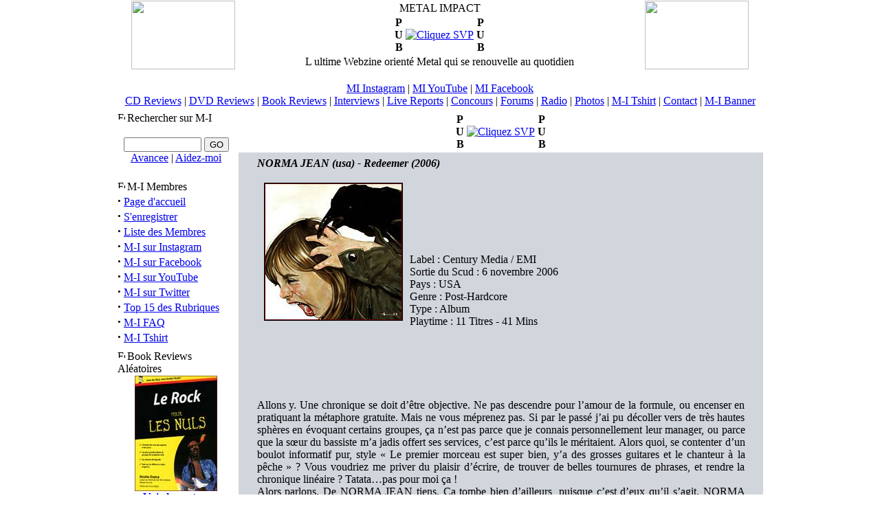

--- FILE ---
content_type: text/html
request_url: https://www.metal-impact.com/index.php?name=Reviews&req=showcontent&id=1718
body_size: 9344
content:
<!DOCTYPE HTML PUBLIC "-//W3C//DTD HTML 4.01 Transitional//EN">
<html>
<head>
<meta http-equiv="Content-Type" content="text/html; charset=ISO-8859-1">
<title>NORMA JEAN (usa) - Redeemer (2006) :: METAL IMPACT :: L ultime Webzine orienté Metal qui se renouvelle au quotidien</title>
<meta name="keywords" content="deezer, brève, news, cd reviews, chronique, review, dvd, cd, audio, reviews, critique, chronique, bouquin, livre, book, BD, bande dessiné, concert, live, live report, interview, interviews, mp3, video, vidéo, download, téléchargement, musique, music, metal, rock, trash metal, Metal, trash, thrash, thrash metal, death metal, heavy, heavy metal, black, black metal, grind, neo, stoner, hardcore, speed, metallica, underground, alternatif, blasphy, concours, lot, gain, gagner, cadeau, site, meilleur, webzine, e-zine, zine, photo, foto, photographie, groupe, forum, impact, radio, judas priest, kiss, metallica, metalica, acdc, iron maiden, gojira, tattoo, tatouage, tatoué">
<meta name="description" content="L ultime Webzine orienté Metal qui se renouvelle au quotidien">
<meta name="robots" content="follow, index, all">
<meta name="language" content="fr">
<meta name="resource-type" content="document">
<meta http-equiv="expires" content="0">
<meta name="author" content="METAL IMPACT">
<meta name="copyright" content="Copyright (c) 2003 by METAL IMPACT">
<meta name="revisit-after" content="2 days">
<meta name="distribution" content="Global">
<meta name="rating" content="General">
<link rel="alternate" type="application/rss+xml" title="RRS - Metal-Impact.com" href="http://www.metal-impact.com/rss.xml">
<meta name="verify-v1" content="fEKCos1ijO3ZUsokbPEi/N/BFBYsBxl2kwAhkMA+ozk=">
<link rel="StyleSheet" href="themes/MetalImpact/style/styleNN.css" type="text/css">
<style type="text/css">@import url("themes/MetalImpact/style/style.css"); </style>
<script type="text/javascript" src="javascript/showimages.php"></script>

<script type="text/javascript" src="javascript/openwindow.php?hlpfile="></script>

<script language="javascript" type="text/javascript">
//<!--
function GetCookie(name) {
  var arg=name+"=";
  var alen = arg.length;
  var clen = document.cookie.length;
  var i  = 0;
  while (i < clen) {
    var j = i + alen;
    if (document.cookie.substring(i,j) == arg)
      return getCookieVal (j);
    i = document.cookie.indexOf(" ", i) + 1;
    if (i == 0) break;
  }
return null;
}
function getCookieVal (offset) {
   var endstr = document.cookie.indexOf (";", offset);
         if (endstr == 1)
           endstr = document.cookie.length;
         return unescape(document.cookie.substring(offset, endstr));
}
function SetCookie (name, value, expires) {
  var exp = new Date();
  var expiro = (exp.getTime() + (24 * 60 * 60 * 1000 * expires));
  exp.setTime(expiro); 
  var expstr = "; expires=" + exp.toGMTString();
  document.cookie = name + "=" + escape(value) + expstr;
}
function DeleteCookie(name){
  if (GetCookie(name)) {
    document.cookie = name + "=" + "; expires = Thu, 01-Jan-70 00:00:01 GMT";
        }
}
blockarray = new Array();
var blockarrayint = -1;
function doblocks() {
  for (var q = 0; q < blockarray.length; q++) {
    xyzswitch(blockarray[q]);
  }
}
function xswitch(listID) { 
    if(listID.style.display=="none") { 
      listID.style.display=""; 
    } else { 
      listID.style.display="none"; 
    } 
} 
function icoswitch(bid) { 
  icoID = document.getElementById('pic'+bid); 
  if(icoID.src=="https://www.metal-impact.com/themes/MetalImpact/images/minus.gif" width="11" height="11") { 
                icoID.src = "https://www.metal-impact.com/themes/MetalImpact/images/plus.gif"; 
    SetCookie('block'+bid,'yes',365); 
  } else { 
    icoID.src = "https://www.metal-impact.com/themes/MetalImpact/images/minus.gif" width="11" height="11"; 
    DeleteCookie('block'+bid); 
  } 
} 
function xyzswitch(bid) { 
    xswitch(document.getElementById('ph'+bid)); 
    xswitch(document.getElementById('pe'+bid)); 
    icoswitch(bid); 
} 
//--> 
</script> 
<script type="text/javascript" src="https://ludopix.metal-impact.com/mi.js"></script>
</head>
<body bgcolor="#FFFFFF" text="#000000" topmargin="0" onLoad="doblocks();">



<table width="940" border="0" cellpadding="0" cellspacing="0" align="center">

 <tr>
  <td>
   <table border="0" cellspacing="1" cellpadding="0" class="cadre" width="100%">
     <tr>
       <td align="center" width="190"> <a href="index.php">
         <a href="index.php" title="METAL IMPACT, L ultime Webzine orienté Metal qui se renouvelle au quotidien"><img src="images/logo.gif" width="151" height="100" border="0"></a>

       </td>
       <td align="center" width="550" class="bloc_titre">
         METAL IMPACT</a><br><div align="center"><table align="center" >
<tr>
<td align="center"><span class="slogan"><b>P<br>U<br>B</b></span></td>
<td align="center"><a href="banners.php?op=click&amp;bid=116" target="_blank" title="https://www.metal-impact.com/index.php?name=Reviews&req=showcontent&id=4079"><img src="https://www.metal-impact.com/images/banners/ban_totalironmaiden09-10.gif" border="0" alt="Cliquez SVP"></a></td>
<td align="center"><span class="slogan"><b>P<br>U<br>B</b></span></td>
</tr>
</table>

</div>


      L ultime Webzine orienté Metal qui se renouvelle au quotidien
          </td>
       <td align="center" width="190">
         <a href="index.php" title="METAL IMPACT, L ultime Webzine orienté Metal qui se renouvelle au quotidien"><img src="images/logo.gif" width="151" height="100" border="0"></a>

       </td>
     </tr>
<tr align="center"><td colspan="3" class="bloc_titre">
<br><a href="https://www.instagram.com/Metalimpactwebzine" target="_blank">MI Instagram</a> | <a href="https://www.youtube.com/@Metalimpactwebzine" target="_blank">MI YouTube</a> | <a href="https://www.facebook.com/metalimpact" target="_blank">MI Facebook</a>
<br><a href="index.php?name=Reviews">CD Reviews</a> | <a href="index.php?name=DVDReviews">DVD Reviews</a> | <a href="index.php?name=BookReviews">Book Reviews</a> | <a href="index.php?name=Interviews">Interviews</a> |
<a href="index.php?name=LiveReports">Live Reports</a> | <a href="modules.php?op=modload&name=Lottery&file=index">Concours</a> | <a href="index.php?name=DB_phpBB2">Forums</a> |
<a href="miradio" target="_blank">Radio</a> | <a href="https://www.ludopix.com" target="_blank">Photos</a> |
<a href="https://forms.gle/DyyetzuQ2vTYDwvD9" target="_blank">M-I Tshirt</a> | <a href="javascript:mi('blasphy','metal-impact','com')">Contact</a> | <a href="images/banners/ban_new_metal-impact_n.gif" target="_blank">M-I Banner</a>
</td></tr>
   </table>
  </td>
 </tr>
</table>
<table width="950" align="center" cellpadding="0" cellspacing="5" border="0">
<tr valign="top">
<td width="150" valign="top" nowrap>
<table width="100%" border="0" cellspacing="1" cellpadding="0" class="cadre">
<tr>
<td width="95%" class="bloc_titre"><img id="pic45" src="themes/MetalImpact/images/minus.gif" width="11" height="11" onclick="xyzswitch('45');" alt="Fermer/Ouvrir ce bloc" align="left">
<script language="JavaScript" type="text/javascript">
<!--
var blockopen=GetCookie('block45'); 
if (blockopen != null) {
  blockarrayint += 1;
  blockarray[blockarrayint] = "45";
}
//-->
</script>
Rechercher sur M-I</td>
</tr>
<tr id="pe45" style="display:show;">
<td colspan="2" width="100%" class="fond1">
<span color="#355031" class="pn-bloc"><form method="post" action="modules.php"><input type="hidden" name="op" value="modload"><input type="hidden" name="name" value="Search"><input type="hidden" name="file" value="index"><input type="hidden" name="action" value="search"><input type="hidden" name="overview" value="1"><br><center><input type="text" name="q" size="12"> <input type="submit" class=\"button\" value="GO"><br><a href="modules.php?op=modload&name=Search&file=index" target="_blank">Avancee</a> | <a href="modules.php?op=modload&name=FAQ&file=index&myfaq=yes&id_cat=9#18" target="_blank">Aidez-moi</a></center><input type="hidden" name="active_downloads" value="1">
<input type="hidden" name="active_comments" value="1">
<input type="hidden" name="active_faqs" value="1">
<input type="hidden" name="active_bookreviews" value="1">
<input type="hidden" name="active_interviews" value="1">
<input type="hidden" name="active_weblinks" value="1">
<input type="hidden" name="active_livereports" value="1">
<input type="hidden" name="active_reviews" value="1">
<input type="hidden" name="active_sections" value="1">
<input type="hidden" name="active_stories" value="1">
<input type="hidden" name="stories_topics" value="">
<input type="hidden" name="stories_cat" value="">
<input type="hidden" name="stories_author" value="">
<input type="hidden" name="active_users" value="1">
<input type="hidden" name="active_dvdreviews" value="1">
</form></span>
</td>
</tr><tr id="ph45" style="display:none;"><td colspan="2" width="100%" class="fond1"></td></tr>
</table>

<table border="0" cellpadding="1" cellspacing="2" width="100%"><tr><td></td></tr></table>
<table width="100%" border="0" cellspacing="1" cellpadding="0" class="cadre">
<tr>
<td width="95%" class="bloc_titre"><img id="pic1" src="themes/MetalImpact/images/minus.gif" width="11" height="11" onclick="xyzswitch('1');" alt="Fermer/Ouvrir ce bloc" align="left">
<script language="JavaScript" type="text/javascript">
<!--
var blockopen=GetCookie('block1'); 
if (blockopen != null) {
  blockarrayint += 1;
  blockarray[blockarrayint] = "1";
}
//-->
</script>
M-I Membres</td>
</tr>
<tr id="pe1" style="display:show;">
<td colspan="2" width="100%" class="fond1">
<span color="#355031" class="pn-bloc"><strong><big>&middot;</big></strong>&nbsp;<a class="pn-normal" href="index.php" title="Retour à la page principale">Page d'accueil</a><br /><strong><big>&middot;</big></strong>&nbsp;<a class="pn-normal" href="user.php?op=register&module=NS-NewUser" title="S'enregistrer sur Metal Impact afin de participer à la vie du site comme par ex: les forums">S'enregistrer</a><br /><strong><big>&middot;</big></strong>&nbsp;<a class="pn-normal" href="index.php?name=Members_List" title="Liste des M-I membres inscrit sur Metal Impact">Liste des Membres</a><br /><strong><big>&middot;</big></strong>&nbsp;<a class="pn-normal" href="https://www.instagram.com/Metalimpactwebzine" title="Retrouvez Metal-Impact sur Instagram">M-I sur Instagram</a><br /><strong><big>&middot;</big></strong>&nbsp;<a class="pn-normal" href="https://www.facebook.com/MetalImpact" title="Retrouvez Metal-Impact sur Facebook">M-I sur Facebook</a><br /><strong><big>&middot;</big></strong>&nbsp;<a class="pn-normal" href="http://www.youtube.com/user/MetalImpactwebzine" title="Retrouvez Metal-Impact sur YouTube">M-I sur YouTube</a><br /><strong><big>&middot;</big></strong>&nbsp;<a class="pn-normal" href="https://twitter.com/metalimpact" title="Retrouvez Metal-Impact sur Twitter">M-I sur Twitter</a><br /><strong><big>&middot;</big></strong>&nbsp;<a class="pn-normal" href="index.php?name=Top_List" title="Top 15 des Rubriques">Top 15 des Rubriques</a><br /><strong><big>&middot;</big></strong>&nbsp;<a class="pn-normal" href="index.php?name=FAQ" title="Foire Aux Questions (Frequently Asked Questions)">M-I FAQ</a><br /><strong><big>&middot;</big></strong>&nbsp;<a class="pn-normal" href="https://forms.gle/DyyetzuQ2vTYDwvD9" title="Soutiens nous en portant les couleurs de Metal-Impact">M-I Tshirt</a><br /></span>
</td>
</tr><tr id="ph1" style="display:none;"><td colspan="2" width="100%" class="fond1"></td></tr>
</table>

<table border="0" cellpadding="1" cellspacing="2" width="100%"><tr><td></td></tr></table>
<table width="100%" border="0" cellspacing="1" cellpadding="0" class="cadre">
<tr>
<td width="95%" class="bloc_titre"><img id="pic81" src="themes/MetalImpact/images/minus.gif" width="11" height="11" onclick="xyzswitch('81');" alt="Fermer/Ouvrir ce bloc" align="left">
<script language="JavaScript" type="text/javascript">
<!--
var blockopen=GetCookie('block81'); 
if (blockopen != null) {
  blockarrayint += 1;
  blockarray[blockarrayint] = "81";
}
//-->
</script>
Book Reviews Aléatoires</td>
</tr>
<tr id="pe81" style="display:show;">
<td colspan="2" width="100%" class="fond1">
<span color="#355031" class="pn-bloc">
<table align="center" BORDER="0"  CELLSPACING="0" CELLPADDING="0" width="100%"title='Voir les Autres Book Reviews'>
<tr title="
 LE ROCK POUR LES NULS (2009) (13044) 
"><td width='100%' align='center'><a href='index.php?name=BookReviews&req=showcontent&id=147'><img src="modules/BookReviews/images/th/lerockpourlesnuls_book.jpg" border="0"  width="120" height="168"></a></td></tr>
<tr><td align='center' colspan='2'><a href="index.php?name=BookReviews"><span class='tiny'><b>Voir les autres</b></span></a></td></tr>
</table>
</span>
</td>
</tr><tr id="ph81" style="display:none;"><td colspan="2" width="100%" class="fond1"></td></tr>
</table>

<table border="0" cellpadding="1" cellspacing="2" width="100%"><tr><td></td></tr></table>
<table width="100%" border="0" cellspacing="1" cellpadding="0" class="cadre">
<tr>
<td width="95%" class="bloc_titre"><img id="pic50" src="themes/MetalImpact/images/minus.gif" width="11" height="11" onclick="xyzswitch('50');" alt="Fermer/Ouvrir ce bloc" align="left">
<script language="JavaScript" type="text/javascript">
<!--
var blockopen=GetCookie('block50'); 
if (blockopen != null) {
  blockarrayint += 1;
  blockarray[blockarrayint] = "50";
}
//-->
</script>
Interviews Aléatoires</td>
</tr>
<tr id="pe50" style="display:show;">
<td colspan="2" width="100%" class="fond1">
<span color="#355031" class="pn-bloc">
<table  align="center" BORDER="0"  CELLSPACING="0" CELLPADDING="0" width="100%" title='Voir les Autres Interviews'>
<tr title='
 GURKKHAS (FRA) - Tout le groupe (Mai-2002) (25584) 
'><td width='100%' align='left' nowrap><span class='pn-bloc'><strong><big>&middot;</big></strong>&nbsp;<a href='index.php?name=Interviews&req=showcontent&id=17'>GURKKHAS (FRA) …</a></span></td></tr>
<tr title='
 NARVAL (FRA) - Romain R., Vincent P., Jimmy K., Yann G. (Nov-2011) (14328) 
'><td width='100%' align='left' nowrap><span class='pn-bloc'><strong><big>&middot;</big></strong>&nbsp;<a href='index.php?name=Interviews&req=showcontent&id=399'>NARVAL (FRA) - …</a></span></td></tr>
<tr title='
 UMBAKRAIL (FRA) - Hatehaine (Juillet-2002) (41741) 
'><td width='100%' align='left' nowrap><span class='pn-bloc'><strong><big>&middot;</big></strong>&nbsp;<a href='index.php?name=Interviews&req=showcontent&id=20'>UMBAKRAIL (FRA)…</a></span></td></tr>
<tr title='
 THUNDER (uk) - Danny Bowes et Luke Morley (Déc-2014) (7968) 
'><td width='100%' align='left' nowrap><span class='pn-bloc'><strong><big>&middot;</big></strong>&nbsp;<a href='index.php?name=Interviews&req=showcontent&id=657'>THUNDER (uk) - …</a></span></td></tr>
<tr title='
 TRIOSPHERE (no) - Ida Haukland (Nov-2014/VF-EV) (8193) 
'><td width='100%' align='left' nowrap><span class='pn-bloc'><strong><big>&middot;</big></strong>&nbsp;<a href='index.php?name=Interviews&req=showcontent&id=617'>TRIOSPHERE (no)…</a></span></td></tr>
<tr><td align='center' colspan='2'><a href="index.php?name=Interviews"><span class='tiny'><b>Voir les autres</b></span></a></td></tr>
</table>
</span>
</td>
</tr><tr id="ph50" style="display:none;"><td colspan="2" width="100%" class="fond1"></td></tr>
</table>

<table border="0" cellpadding="1" cellspacing="2" width="100%"><tr><td></td></tr></table>
<table width="100%" border="0" cellspacing="1" cellpadding="0" class="cadre">
<tr>
<td width="95%" class="bloc_titre"><img id="pic49" src="themes/MetalImpact/images/minus.gif" width="11" height="11" onclick="xyzswitch('49');" alt="Fermer/Ouvrir ce bloc" align="left">
<script language="JavaScript" type="text/javascript">
<!--
var blockopen=GetCookie('block49'); 
if (blockopen != null) {
  blockarrayint += 1;
  blockarray[blockarrayint] = "49";
}
//-->
</script>
CD Reviews Aléatoires</td>
</tr>
<tr id="pe49" style="display:show;">
<td colspan="2" width="100%" class="fond1">
<span color="#355031" class="pn-bloc">
<table align="center" BORDER="0"  CELLSPACING="0" CELLPADDING="0" width="100%"title='Voir les Autres CD Reviews'>
<tr title="
 BELPHEGOR (at) - Blood Magick Necromance (2011) (14214) 
"><td width='100%' align='center'><a href='index.php?name=Reviews&req=showcontent&id=4238'><img src="modules/Reviews/images/th/belphegor_bloodmagicknecromance.jpg" border="0"  width="120" height="120"></a></td></tr>
<tr title="
 SIGH (jp) - Gallows Gallery (2005) (14455) 
"><td width='100%' align='center'><a href='index.php?name=Reviews&req=showcontent&id=1270'><img src="modules/Reviews/images/th/sigh_gallowsgallery.jpg" border="0"  width="120" height="120"></a></td></tr>
<tr title="
 GRAVEWORM (de) - Diabolical Figures (2009) (9508) 
"><td width='100%' align='center'><a href='index.php?name=Reviews&req=showcontent&id=4559'><img src="modules/Reviews/images/th/graveworm_diabolicalfigures.jpg" border="0"  width="120" height="120"></a></td></tr>
<tr title="
 TOMBS (usa) - Winter Hours (2009) (15819) 
"><td width='100%' align='center'><a href='index.php?name=Reviews&req=showcontent&id=3346'><img src="modules/Reviews/images/th/tombs_winterhours.jpg" border="0"  width="120" height="120"></a></td></tr>
<tr title="
 DEEP IN HATE (FRA) - Origins Of Inequality (2011) (11422) 
"><td width='100%' align='center'><a href='index.php?name=Reviews&req=showcontent&id=4411'><img src="modules/Reviews/images/th/DeepInHate_OriginsOfInequality.jpg" border="0"  width="120" height="120"></a></td></tr>
<tr title="
 BABYMETAL (jp) - Babymetal (2014) (9074) 
"><td width='100%' align='center'><a href='index.php?name=Reviews&req=showcontent&id=5976'><img src="modules/Reviews/images/th/babymetal_babymetal.jpg" border="0"  width="120" height="120"></a></td></tr>
<tr><td align='center' colspan='2'><a href="index.php?name=Reviews"><span class='tiny'><b>Voir les autres</b></span></a></td></tr>
</table>
</span>
</td>
</tr><tr id="ph49" style="display:none;"><td colspan="2" width="100%" class="fond1"></td></tr>
</table>

<table border="0" cellpadding="1" cellspacing="2" width="100%"><tr><td></td></tr></table>
<table width="100%" border="0" cellspacing="1" cellpadding="0" class="cadre">
<tr>
<td width="95%" class="bloc_titre"><img id="pic83" src="themes/MetalImpact/images/minus.gif" width="11" height="11" onclick="xyzswitch('83');" alt="Fermer/Ouvrir ce bloc" align="left">
<script language="JavaScript" type="text/javascript">
<!--
var blockopen=GetCookie('block83'); 
if (blockopen != null) {
  blockarrayint += 1;
  blockarray[blockarrayint] = "83";
}
//-->
</script>
Rejoins-nous sur Facebook</td>
</tr>
<tr id="pe83" style="display:show;">
<td colspan="2" width="100%" class="fond1">
<span color="#355031" class="pn-bloc"><iframe src="https://www.facebook.com/plugins/page.php?href=https%3A%2F%2Fwww.facebook.com%2FMetalImpact%2F&tabs=timeline&width=147&height=258&small_header=true&adapt_container_width=true&hide_cover=false&show_facepile=true&appId" width="147" height="258" style="border:none;overflow:hidden" scrolling="no" frameborder="0" allowfullscreen="true" allow="autoplay; clipboard-write; encrypted-media; picture-in-picture; web-share"></iframe></span>
</td>
</tr><tr id="ph83" style="display:none;"><td colspan="2" width="100%" class="fond1"></td></tr>
</table>

<table border="0" cellpadding="1" cellspacing="2" width="100%"><tr><td></td></tr></table>
<table width="100%" border="0" cellspacing="1" cellpadding="0" class="cadre">
<tr>
<td width="95%" class="bloc_titre"><img id="pic51" src="themes/MetalImpact/images/minus.gif" width="11" height="11" onclick="xyzswitch('51');" alt="Fermer/Ouvrir ce bloc" align="left">
<script language="JavaScript" type="text/javascript">
<!--
var blockopen=GetCookie('block51'); 
if (blockopen != null) {
  blockarrayint += 1;
  blockarray[blockarrayint] = "51";
}
//-->
</script>
Live Reports Aléatoires</td>
</tr>
<tr id="pe51" style="display:show;">
<td colspan="2" width="100%" class="fond1">
<span color="#355031" class="pn-bloc">
<table  align="center" BORDER="0"  CELLSPACING="0" CELLPADDING="0" width="100%" title='Voir les Autres Live Reports'>
<tr title='
 ICED EARTH (usa) - Rail Théâtre à Lyon (31/01/02) (35773) 
'><td width='100%' align='left' nowrap><span class='pn-bloc'><strong><big>&middot;</big></strong>&nbsp;<a href='index.php?name=LiveReports&req=showcontent&id=10'>ICED EARTH (usa…</a></span></td></tr>
<tr title='
 IN FLAMES (se) - L'autre Canal à Nancy (10/10/08) (43189) 
'><td width='100%' align='left' nowrap><span class='pn-bloc'><strong><big>&middot;</big></strong>&nbsp;<a href='index.php?name=LiveReports&req=showcontent&id=152'>IN FLAMES (se) …</a></span></td></tr>
<tr title='
 CANNED HEAT (USA) - Usine à Istres (24/03/04) (22951) 
'><td width='100%' align='left' nowrap><span class='pn-bloc'><strong><big>&middot;</big></strong>&nbsp;<a href='index.php?name=LiveReports&req=showcontent&id=47'>CANNED HEAT (US…</a></span></td></tr>
<tr title='
 ANATHEMA (uk) - Le Trianon à Paris (13/04/15) (11549) 
'><td width='100%' align='left' nowrap><span class='pn-bloc'><strong><big>&middot;</big></strong>&nbsp;<a href='index.php?name=LiveReports&req=showcontent&id=330'>ANATHEMA (uk) -…</a></span></td></tr>
<tr title='
 TOTO (usa) - Patinoire Mériadeck à Bordeaux (31/01/16) (12563) 
'><td width='100%' align='left' nowrap><span class='pn-bloc'><strong><big>&middot;</big></strong>&nbsp;<a href='index.php?name=LiveReports&req=showcontent&id=341'>TOTO (usa) - Pa…</a></span></td></tr>
<tr><td align='center' colspan='2'><a href="index.php?name=LiveReports"><span class='tiny'><b>Voir les autres</b></span></a></td></tr>
</table>
</span>
</td>
</tr><tr id="ph51" style="display:none;"><td colspan="2" width="100%" class="fond1"></td></tr>
</table>

<table border="0" cellpadding="1" cellspacing="2" width="100%"><tr><td></td></tr></table>
<table width="100%" border="0" cellspacing="1" cellpadding="0" class="cadre">
<tr>
<td width="95%" class="bloc_titre"><img id="pic68" src="themes/MetalImpact/images/minus.gif" width="11" height="11" onclick="xyzswitch('68');" alt="Fermer/Ouvrir ce bloc" align="left">
<script language="JavaScript" type="text/javascript">
<!--
var blockopen=GetCookie('block68'); 
if (blockopen != null) {
  blockarrayint += 1;
  blockarray[blockarrayint] = "68";
}
//-->
</script>
DVD Reviews Aléatoires</td>
</tr>
<tr id="pe68" style="display:show;">
<td colspan="2" width="100%" class="fond1">
<span color="#355031" class="pn-bloc">
<table align="center" BORDER="0"  CELLSPACING="0" CELLPADDING="0" width="100%"title='Voir les Autres DVD Reviews'>
<tr title="
 SYRENS CALL (FRA) - Live From The Abyss (2008) (41631) 
"><td width='100%' align='center'><a href='index.php?name=DVDReviews&req=showcontent&id=80'><img src="modules/DVDReviews/images/th/syrenscall_livefromtheabyssdvd.jpg" border="0"  width="120" height="168"></a></td></tr>
<tr title="
 MOTÖRHEAD (uk) - Stage Fright (2005) (70617) 
"><td width='100%' align='center'><a href='index.php?name=DVDReviews&req=showcontent&id=33'><img src="modules/DVDReviews/images/th/motorhead_stagefright.jpg" border="0"  width="120" height="168"></a></td></tr>
<tr><td align='center' colspan='2'><a href="index.php?name=DVDReviews"><span class='tiny'><b>Voir les autres</b></span></a></td></tr>
</table>
</span>
</td>
</tr><tr id="ph68" style="display:none;"><td colspan="2" width="100%" class="fond1"></td></tr>
</table>

<table border="0" cellpadding="1" cellspacing="2" width="100%"><tr><td></td></tr></table>
<table width="100%" border="0" cellspacing="1" cellpadding="0" class="cadre">
<tr>
<td width="95%" class="bloc_titre"><img id="pic3" src="themes/MetalImpact/images/minus.gif" width="11" height="11" onclick="xyzswitch('3');" alt="Fermer/Ouvrir ce bloc" align="left">
<script language="JavaScript" type="text/javascript">
<!--
var blockopen=GetCookie('block3'); 
if (blockopen != null) {
  blockarrayint += 1;
  blockarray[blockarrayint] = "3";
}
//-->
</script>
Qui est en Ligne ?</td>
</tr>
<tr id="pe3" style="display:show;">
<td colspan="2" width="100%" class="fond1">
<span color="#355031" class="pn-bloc"><span class="pn-normal">Il y a actuellement 1020 invités et 0 membres en ligne<br />
<br />Vous êtes un visiteur anonyme. Inscrivez-vous gratuitement en cliquant <a href="user.php">ici</a>.</span><br /></span>
</td>
</tr><tr id="ph3" style="display:none;"><td colspan="2" width="100%" class="fond1"></td></tr>
</table>

<table border="0" cellpadding="1" cellspacing="2" width="100%"><tr><td></td></tr></table>
<table width="100%" border="0" cellspacing="1" cellpadding="0" class="cadre">
<tr>
<td width="95%" class="bloc_titre"><img id="pic35" src="themes/MetalImpact/images/minus.gif" width="11" height="11" onclick="xyzswitch('35');" alt="Fermer/Ouvrir ce bloc" align="left">
<script language="JavaScript" type="text/javascript">
<!--
var blockopen=GetCookie('block35'); 
if (blockopen != null) {
  blockarrayint += 1;
  blockarray[blockarrayint] = "35";
}
//-->
</script>
M-I Jeux</td>
</tr>
<tr id="pe35" style="display:show;">
<td colspan="2" width="100%" class="fond1">
<span color="#355031" class="pn-bloc"><p align="justify">Deviens un pro de la batterie en cliquant <b><a href ="https://www.metal-impact.com/MIdrums.swf" target="_blank">ici</a></b> ou <b><a href ="https://www.metal-impact.com/danny_carey_de_toool.swf" target="_blank">là</a></b> (Entraîne toi sur la batterie de Danny Carey de TOOL)</p></span>
</td>
</tr><tr id="ph35" style="display:none;"><td colspan="2" width="100%" class="fond1"></td></tr>
</table>

<table border="0" cellpadding="1" cellspacing="2" width="100%"><tr><td></td></tr></table>
</td>
<td width="800" border="0" cellspacing="1" cellpadding="0" bgcolor="#FFFFFF">
<table align="center" >
<tr>
<td align="center"><span class="slogan"><b>P<br>U<br>B</b></span></td>
<td align="center"><a href="banners.php?op=click&amp;bid=118" target="_blank" title="https:///www.metal-impact.com/index.php?name=Reviews&req=showcontent&id=4338"><img src="https://www.metal-impact.com/images/banners/ban_totalcelticfrost05-11.gif" border="0" alt="Cliquez SVP"></a></td>
<td align="center"><span class="slogan"><b>P<br>U<br>B</b></span></td>
</tr>
</table>

<table width="100%" border="0" cellspacing="1" cellpadding="0" bgcolor="#D1D5DC" class="cadre">
<tr>
<td class="fond1">
<center><TABLE BORDER="0" CELLPADDING="3" CELLSPACING="3" width="95%"><tr><td width="100%"><P> 
<p><font class="pn-title"><b><i>NORMA JEAN (usa) - Redeemer (2006)</i></b></font><br><p align=justify><font class="pn-normal"><img src="modules/Reviews/images/normajean_redeemer.jpg" align="left" border="1" vspace="3" hspace="10"><br><br><br><br><br><p>Label : Century Media / EMI
<br>Sortie du Scud : 6 novembre 2006
<br>Pays : USA
<br>Genre : Post-Hardcore
<br>Type : Album
<br>Playtime : 11 Titres - 41 Mins
</p><br><br><br><br>
<p align="justify">
Allons y. Une chronique se doit d’être objective. Ne pas descendre pour l’amour de la formule, ou encenser en pratiquant la métaphore gratuite. Mais ne vous méprenez pas. Si par le passé j’ai pu décoller vers de très hautes sphères en évoquant certains groupes, ça n’est pas parce que je connais personnellement leur manager, ou parce que la sœur du bassiste m’a jadis offert ses services, c’est parce qu’ils le méritaient. Alors quoi, se contenter d’un boulot informatif pur, style « Le premier morceau est super bien, y’a des grosses guitares et le chanteur à la pêche » ? Vous voudriez me priver du plaisir d’écrire, de trouver de belles tournures de phrases, et rendre la chronique linéaire ? Tatata…pas pour moi ça !<br>
Alors parlons. De NORMA JEAN tiens. Ca tombe bien d’ailleurs, puisque c’est d’eux qu’il s’agit. NORMA JEAN évolue depuis son premier album dans un post-hardcore classique, louchant dur vers le screaming. Question d’époque. Leurs deux premiers albums présentaient les caractéristiques inhérentes à tout jeune groupe, de l’envie, la hargne, mais des erreurs de jeunesse. Vite corrigées ici. Et c’est la que le bat blesse. En renonçant à toutes les imperfections de début de carrière, on finit par rentrer dans le moule. One Hit Wonder.<br>
Alors c’est sur, l’album va cartonner chez les teenagers américains avides de sensations fortes. Il y a tout. Tout ce qu’on veut pour effrayer les parents, mais pas trop, sinon, ça fait mal à la tête. Soyons honnêtes. NORMA JEAN, c’est CREED ou  NICKELBACK version dopée, testostérone en avant. Ou bien DOWN THE SUN et REFUSED après une cure de bromure. Genre « On est méchants mais pas trop, sinon on va pas vendre ». Certes, les grosses guitares sont la (ouah !), le son énorme (ouais !), et le chanteur haineux aussi (trop cool !!), mais bon, tout ça sonne trop formaté pour être honnête. Calibré 100% teigneux, mais avec le cadre pour pas déborder avec les crayons de couleurs. A cents lieues d’un DILLINGER ESCAPE PLAN par exemple. Qui eux bavent partout avec leurs feutres. Soyons clair, c’est bien fait, bien produit (Ross Robinson pardi !), et la nouvelle recrue derrière le micro (Cory Brandan), assure. Mais on s’ennuie grave. Les quatre premiers morceaux passent, et on attend. Le cinquième morceau, « The End Of All Things Will Be Televised », offre quelques changements de rythmes bienvenus. « Songs Sound Much Sadder » a un bon feeling à la REFUSED justement. « The Longest Lasting Statement » est bien speed, ça fait du bien. « Amnesty Please », en dehors de son titre bien senti, est accrocheur, avec un très bon riff redondant (c’est un compliment !) en background. « Don’t you dare singing with me ? » hurle le chanteur. Ben oui, à la limite on va faire ça. Ca passera le temps.<br>
Un bon packaging pour enrober le tout, des titres de chansons assez hermétiques pour intriguer, et l’affaire est dans le sac. Pas trop de risques. Surtout pas. C’est bien ça le problème à notre époque. On a peur. Peur de se démarquer. On va tous finir avec un cristal dans la paume de la main. Le mien est noir tiens. Pas bon ça…
</p></font><p><font class="pn-normal"><div class="addthis_toolbox addthis_default_style"><a class="addthis_button_facebook_like" fb:like:layout="button_count"></a><a class="addthis_button_tweet"></a><a class="addthis_counter addthis_pill_style"></a><span class="addthis_separator">|</span><a class="addthis_button_googletranslate">&nbsp;Translate</a></div><script type="text/javascript">var addthis_config = {"data_track_clickback":true};</script><script type="text/javascript" src="http://s7.addthis.com/js/300/addthis_widget.js#pubid=metalimpact"></script><br><br><b>Ajouté :</b>&nbsp; Lundi 06 Novembre 2006<br><b>Chroniqueur :</b> &nbsp;<a href="index.php?name=Reviews&req=Tous&field=reviewer&author=Mortne2001" title="Cliquez ici pour retrouver toutes les CD Reviews de cet auteur">Mortne2001</a><br><b>Score :</b> <img src="modules/Reviews/images/blue.gif" width="16" height="14"><img src="modules/Reviews/images/blue.gif" width="16" height="14"><img src="modules/Reviews/images/bluehalf.gif" width="8" height="14"><br><b>Lien en relation:</b>&nbsp; <a class="pn-normal" href="http://www.normajeannoise.com" target=_BLANK>Norma Jean Website</a><br><b>Hits:</b>&nbsp;15989</font></td></tr></TABLE></CENTER></td></tr><tr><td align="center" class="bloc_titre">  &nbsp;&nbsp;  <br>[ <a href="index.php?name=DB_phpBB2&file=viewforum&f=16">Réagissez sur le Forum</a> ] [ <a href="index.php?name=Reviews">Retour à l'index des CD Reviews</a> ]<br><br></td>
</tr>
</table>

</td>
</tr>
</table>

<div align="center"><table align="center" >
<tr>
<td align="center"><span class="slogan"><b>P<br>U<br>B</b></span></td>
<td align="center"><a href="banners.php?op=click&amp;bid=142" target="_blank" title="https://www.metal-impact.com/index.php?name=Interviews&req=showcontent&id=685"><img src="https://www.metal-impact.com/images/banners/ban_miitwvid_MH-2015-10.gif" border="0" alt="Cliquez SVP"></a></td>
<td align="center"><span class="slogan"><b>P<br>U<br>B</b></span></td>
</tr>
</table>

</div>
<table width="940" border="0" cellspacing="0" cellpadding="0" class="cadre" align="center"><tr><td width="100%"  class="bloc_titre" colspan="2" height="25"><a href="https://www.youtube.com/@Metalimpactwebzine" target="_blank">MI YouTube</a> | <a href="https://www.instagram.com/metalimpactwebzine" target="_blank">MI Instagram</a> | <a href="https://www.facebook.com/metalimpact" target="_blank">MI Facebook</a><br><a href="index.php?name=Reviews">CD Reviews</a> | <a href="index.php?name=DVDReviews">DVD Reviews</a> | <a href="index.php?name=BookReviews">Book Reviews</a> | <a href="index.php?name=Interviews">Interviews</a> | <a href="index.php?name=LiveReports">Live Reports</a> | <a href="modules.php?op=modload&name=Lottery&file=index">Concours</a> | <a href="index.php?name=DB_phpBB2">Forums</a> | <a href="miradio" target="_blank">Radio</a> | <a href="https://www.ludopix.com" target="_blank">Photos</a> | <a href="https://forms.gle/DyyetzuQ2vTYDwvD9" target="_blank">M-I Tshirt</a> | <a href="javascript:mi('blasphy','metal-impact','com')">Contact</a> | <a href="images/banners/ban_new_metal-impact_n.gif" target="_blank">M-I Banner</a></td></tr><tr><td width="100%" class="row2" colspan="2" align="center">
<script type="text/javascript"><!--
google_ad_client = "pub-2388370568398291";
google_alternate_color = "EFEFEF";
google_ad_width = 728;
google_ad_height = 90;
google_ad_format = "728x90_as";
google_ad_type = "text_image";
//2007-01-02: bandeau mi bas
google_ad_channel = "7278616724";
google_color_border = "EFEFEF";
google_color_bg = "EFEFEF";
google_color_link = "004C75";
google_color_text = "004C75";
google_color_url = "004C75";
//--></script>
<script type="text/javascript"
  src="https://pagead2.googlesyndication.com/pagead/show_ads.js">
</script>
</td></tr><tr><td width="100%" class="row1" colspan="2" align="center" height="50"><b>Metal-Impact est inscrit à la Commission nationale de l'informatique et des libertés (CNIL) sous le N° 818655. Conformément à la loi Informatique et Libertés en date du 6 janvier 1978, vous disposez d'un droit d'accès, de modification et de suppression des données qui vous concernent. Vous pouvez exercer ce droit en nous envoyant un courriel. Plus d'infos sur vos droits sur le <a href="https://www.cnil.fr" target="_blank">site de la CNIL</a></b>.</td></tr><tr><td width="100%" class="row2" colspan="2" align="center" height="20">Page générée le <b>20/1/2026 à 18:06:38</b> en : <b>0,0871</b> secondes</td></tr><tr><td width="100%" class="bloc_titre3" colspan="2" height="20"><a href="https://www.instagram.com/metalimpactwebzine" target="_blank"><img src="images/instagram_logo.png" border="0" height="12" width="12" title="Metal Impact on Instagram"></a> <a href="https://www.facebook.com/MetalImpact" target="_blank"><img src="images/facebook_logo.jpg" border="0" height="12" width="12" title="Metal Impact on Facebook"></a> <a href="https://www.twitter.com/metalimpact" target="_blank"><img src="images/twitter_logo.jpg" border="0" height="12" width="12" title="Metal Impact on Twitter"></a> <a href="https://www.youtube.com/@Metalimpactwebzine" target="_blank"><img src="images/youtube_logo.png" border="0" height="12" width="12" title="Metal Impact on YouTube"></a> | © Metal-Impact Since 2001 | Webmaster et Rédacteur en chef : Blasphy De Blasphèmar</td></tr></table><script type="text/javascript">

  var _gaq = _gaq || [];
  _gaq.push(['_setAccount', 'UA-444934-2']);
  _gaq.push(['_trackPageview']);

  (function() {
    var ga = document.createElement('script'); ga.type = 'text/javascript'; ga.async = true;
    ga.src = ('https:' == document.location.protocol ? 'https://ssl' : 'https://www') + '.google-analytics.com/ga.js';
    (document.getElementsByTagName('head')[0] || document.getElementsByTagName('body')[0]).appendChild(ga);
  })();

</script></body>
</html>

--- FILE ---
content_type: text/html; charset=utf-8
request_url: https://www.google.com/recaptcha/api2/aframe
body_size: 249
content:
<!DOCTYPE HTML><html><head><meta http-equiv="content-type" content="text/html; charset=UTF-8"></head><body><script nonce="YOclXPO8Y4DWyRTr5l191Q">/** Anti-fraud and anti-abuse applications only. See google.com/recaptcha */ try{var clients={'sodar':'https://pagead2.googlesyndication.com/pagead/sodar?'};window.addEventListener("message",function(a){try{if(a.source===window.parent){var b=JSON.parse(a.data);var c=clients[b['id']];if(c){var d=document.createElement('img');d.src=c+b['params']+'&rc='+(localStorage.getItem("rc::a")?sessionStorage.getItem("rc::b"):"");window.document.body.appendChild(d);sessionStorage.setItem("rc::e",parseInt(sessionStorage.getItem("rc::e")||0)+1);localStorage.setItem("rc::h",'1768928882665');}}}catch(b){}});window.parent.postMessage("_grecaptcha_ready", "*");}catch(b){}</script></body></html>